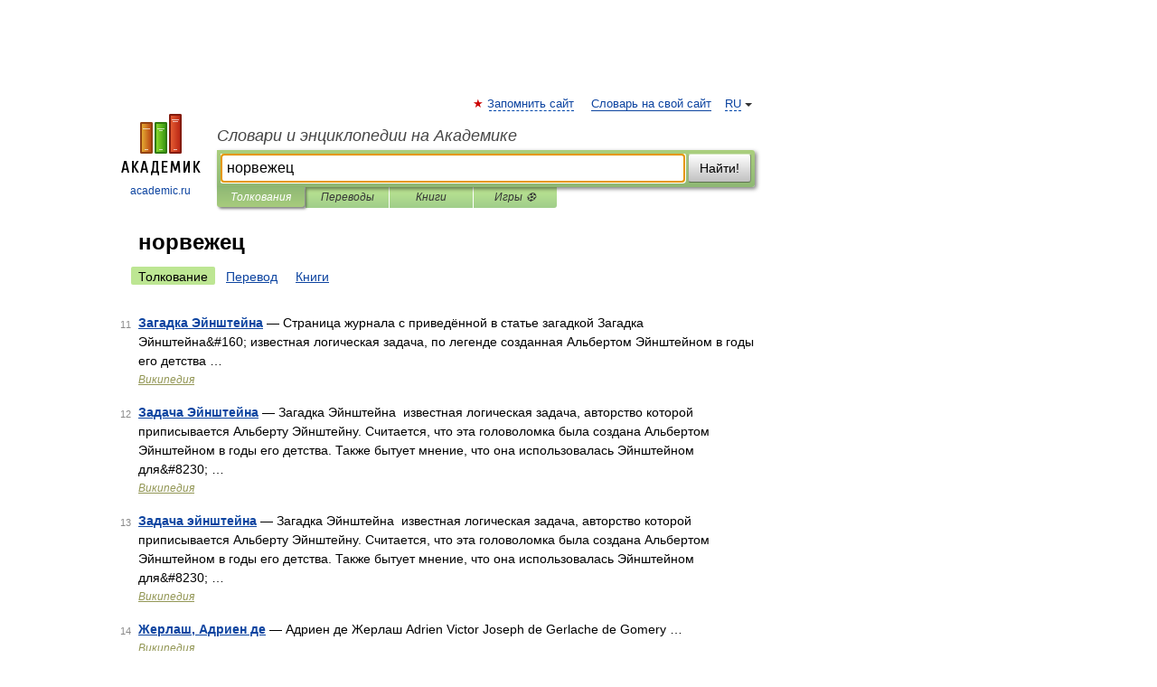

--- FILE ---
content_type: application/javascript; charset=utf-8
request_url: https://fundingchoicesmessages.google.com/f/AGSKWxU0yo2_Dy9dCPpFVCs5exbWhpA7V__YtOHptmLhS8qbO8TBGqFHZRcRIRWgYGTxVKUwtmPoEcwFXMKaEmD3WxX3bNWRi1SFrYKbjWNIHhXU0HGXBqle6QgGwFFu3-R1iUTe5kUJGhk6yfGBNHNZQ5JZMHyoAZawjeGt2ozs3LBKeRV2Neq_VRT8zGnS/_/adshare3.-book-ad-.com/ads.?adversion=/ad-local.
body_size: -1290
content:
window['9ff8633a-465b-46bd-9d94-a42c2e8566ee'] = true;